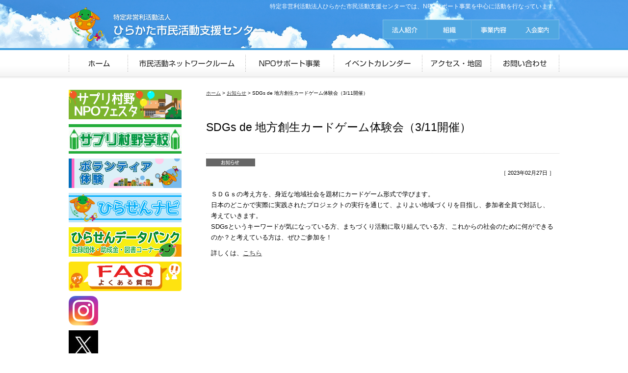

--- FILE ---
content_type: text/html; charset=UTF-8
request_url: https://hirakatanpo-c.net/info/info-8425
body_size: 8075
content:
<!DOCTYPE html>
<!--[if IE 7]>
<html class="ie ie7" lang="ja">
<![endif]-->
<!--[if IE 8]>
<html class="ie ie8" lang="ja">
<![endif]-->
<!--[if !(IE 7) | !(IE 8)  ]><!-->
<html lang="ja">
<!--<![endif]-->
<head>
<meta charset="UTF-8" />
<meta name="google-site-verification" content="" />
<link rel="shortcut icon" href="https://hirakatanpo-c.net/wp-content/themes/hpo/images/favicon.ico">
<title>SDGs de 地方創生カードゲーム体験会（3/11開催） | ひらかた市民活動支援センター</title>
	<meta name="description" content="SDGs de 地方創生カードゲーム体験会（3/11開催）。特定非営利活動法人ひらかた市民活動支援センターでは、NPOサポート事業を中心に活動を行なっています。" />
	<meta name="keywords" content="SDGs de 地方創生カードゲーム体験会（3/11開催）," />
<!-- Global site tag (gtag.js) - Google Analytics -->
<!--
<script async src="https://www.googletagmanager.com/gtag/js?id=UA-215854167-1"></script>
<script>
  window.dataLayer = window.dataLayer || [];
  function gtag(){dataLayer.push(arguments);}
  gtag('js', new Date());
  gtag('config', 'UA-215854167-1');
</script>
-->
<!-- Google tag (gtag.js) -->
<script async src="https://www.googletagmanager.com/gtag/js?id=G-K7J9ZKN107"></script>
<script>
  window.dataLayer = window.dataLayer || [];
  function gtag(){dataLayer.push(arguments);}
  gtag('js', new Date());

  gtag('config', 'G-K7J9ZKN107');
</script>
<link rel="profile" href="https://gmpg.org/xfn/11" />
<link rel="pingback" href="https://hirakatanpo-c.net/xmlrpc.php" />
<link href="https://use.fontawesome.com/releases/v5.10.2/css/all.css" rel="stylesheet">
<meta name='robots' content='max-image-preview:large' />
<link rel='dns-prefetch' href='//ajax.googleapis.com' />
<link rel='dns-prefetch' href='//fonts.googleapis.com' />
<link rel='dns-prefetch' href='//s.w.org' />
<link rel="alternate" type="application/rss+xml" title="ひらかた市民活動支援センター &raquo; フィード" href="https://hirakatanpo-c.net/feed" />
<link rel="alternate" type="application/rss+xml" title="ひらかた市民活動支援センター &raquo; コメントフィード" href="https://hirakatanpo-c.net/comments/feed" />
		<script type="text/javascript">
			window._wpemojiSettings = {"baseUrl":"https:\/\/s.w.org\/images\/core\/emoji\/13.0.1\/72x72\/","ext":".png","svgUrl":"https:\/\/s.w.org\/images\/core\/emoji\/13.0.1\/svg\/","svgExt":".svg","source":{"concatemoji":"https:\/\/hirakatanpo-c.net\/wp-includes\/js\/wp-emoji-release.min.js?ver=5.7"}};
			!function(e,a,t){var n,r,o,i=a.createElement("canvas"),p=i.getContext&&i.getContext("2d");function s(e,t){var a=String.fromCharCode;p.clearRect(0,0,i.width,i.height),p.fillText(a.apply(this,e),0,0);e=i.toDataURL();return p.clearRect(0,0,i.width,i.height),p.fillText(a.apply(this,t),0,0),e===i.toDataURL()}function c(e){var t=a.createElement("script");t.src=e,t.defer=t.type="text/javascript",a.getElementsByTagName("head")[0].appendChild(t)}for(o=Array("flag","emoji"),t.supports={everything:!0,everythingExceptFlag:!0},r=0;r<o.length;r++)t.supports[o[r]]=function(e){if(!p||!p.fillText)return!1;switch(p.textBaseline="top",p.font="600 32px Arial",e){case"flag":return s([127987,65039,8205,9895,65039],[127987,65039,8203,9895,65039])?!1:!s([55356,56826,55356,56819],[55356,56826,8203,55356,56819])&&!s([55356,57332,56128,56423,56128,56418,56128,56421,56128,56430,56128,56423,56128,56447],[55356,57332,8203,56128,56423,8203,56128,56418,8203,56128,56421,8203,56128,56430,8203,56128,56423,8203,56128,56447]);case"emoji":return!s([55357,56424,8205,55356,57212],[55357,56424,8203,55356,57212])}return!1}(o[r]),t.supports.everything=t.supports.everything&&t.supports[o[r]],"flag"!==o[r]&&(t.supports.everythingExceptFlag=t.supports.everythingExceptFlag&&t.supports[o[r]]);t.supports.everythingExceptFlag=t.supports.everythingExceptFlag&&!t.supports.flag,t.DOMReady=!1,t.readyCallback=function(){t.DOMReady=!0},t.supports.everything||(n=function(){t.readyCallback()},a.addEventListener?(a.addEventListener("DOMContentLoaded",n,!1),e.addEventListener("load",n,!1)):(e.attachEvent("onload",n),a.attachEvent("onreadystatechange",function(){"complete"===a.readyState&&t.readyCallback()})),(n=t.source||{}).concatemoji?c(n.concatemoji):n.wpemoji&&n.twemoji&&(c(n.twemoji),c(n.wpemoji)))}(window,document,window._wpemojiSettings);
		</script>
		<style type="text/css">
img.wp-smiley,
img.emoji {
	display: inline !important;
	border: none !important;
	box-shadow: none !important;
	height: 1em !important;
	width: 1em !important;
	margin: 0 .07em !important;
	vertical-align: -0.1em !important;
	background: none !important;
	padding: 0 !important;
}
</style>
	<link rel='stylesheet' id='wp-block-library-css'  href='https://hirakatanpo-c.net/wp-includes/css/dist/block-library/style.min.css?ver=5.7' type='text/css' media='all' />
<link rel='stylesheet' id='contact-form-7-css'  href='https://hirakatanpo-c.net/wp-content/plugins/contact-form-7/includes/css/styles.css?ver=5.4' type='text/css' media='all' />
<link rel='stylesheet' id='reset-css'  href='https://hirakatanpo-c.net/wp-content/themes/hpo/css/reset.css?ver=all' type='text/css' media='all' />
<link rel='stylesheet' id='font-css'  href='https://hirakatanpo-c.net/wp-content/themes/hpo/css/font.css?ver=all' type='text/css' media='all' />
<link rel='stylesheet' id='com-css'  href='https://hirakatanpo-c.net/wp-content/themes/hpo/css/com.css?ver=all' type='text/css' media='all' />
<link rel='stylesheet' id='doclink-css'  href='https://hirakatanpo-c.net/wp-content/themes/hpo/css/doclink.css?ver=all' type='text/css' media='all' />
<link rel='stylesheet' id='sidebar-css'  href='https://hirakatanpo-c.net/wp-content/themes/hpo/css/sidebar.css?ver=all' type='text/css' media='all' />
<link rel='stylesheet' id='top-css'  href='https://hirakatanpo-c.net/wp-content/themes/hpo/css/top.css?ver=all' type='text/css' media='all' />
<link rel='stylesheet' id='other-css'  href='https://hirakatanpo-c.net/wp-content/themes/hpo/css/other.css?ver=all' type='text/css' media='all' />
<link rel='stylesheet' id='cf7-css'  href='https://hirakatanpo-c.net/wp-content/themes/hpo/css/cf7.css?ver=all' type='text/css' media='all' />
<link rel='stylesheet' id='custom-css'  href='https://hirakatanpo-c.net/wp-content/themes/hpo/css/custom.css?ver=all' type='text/css' media='all' />
<link rel='stylesheet' id='custom-admin-css-css'  href='https://hirakatanpo-c.net/wp-content/themes/hpo/css/custom-admin-css.css?ver=all' type='text/css' media='all' />
<link rel='stylesheet' id='slider-css'  href='https://hirakatanpo-c.net/wp-content/themes/hpo/css/slider.css?ver=all' type='text/css' media='all' />
<link rel='stylesheet' id='festa-css'  href='https://hirakatanpo-c.net/wp-content/themes/hpo/css/festa.css?ver=all' type='text/css' media='all' />
<link rel='stylesheet' id='twentythirteen-fonts-css'  href='//fonts.googleapis.com/css?family=Source+Sans+Pro%3A300%2C400%2C700%2C300italic%2C400italic%2C700italic%7CBitter%3A400%2C700&#038;subset=latin%2Clatin-ext' type='text/css' media='all' />
<link rel='stylesheet' id='genericons-css'  href='https://hirakatanpo-c.net/wp-content/themes/twentythirteen/fonts/genericons.css?ver=2.09' type='text/css' media='all' />
<link rel='stylesheet' id='twentythirteen-style-css'  href='https://hirakatanpo-c.net/wp-content/themes/hpo/style.css?ver=2013-07-18' type='text/css' media='all' />
<!--[if lt IE 9]>
<link rel='stylesheet' id='twentythirteen-ie-css'  href='https://hirakatanpo-c.net/wp-content/themes/twentythirteen/css/ie.css?ver=2013-07-18' type='text/css' media='all' />
<![endif]-->
<link rel='stylesheet' id='jquery.lightbox.min.css-css'  href='https://hirakatanpo-c.net/wp-content/plugins/wp-jquery-lightbox/styles/lightbox.min.css?ver=1.4.8.2' type='text/css' media='all' />
<script type='text/javascript' src='https://ajax.googleapis.com/ajax/libs/jquery/1.7.1/jquery.min.js?ver=5.7' id='jquery-js'></script>
<script type='text/javascript' src='https://hirakatanpo-c.net/wp-content/themes/hpo/js/festa.js?ver=5.7' id='festa-js'></script>
<link rel="https://api.w.org/" href="https://hirakatanpo-c.net/wp-json/" /><link rel="alternate" type="application/json" href="https://hirakatanpo-c.net/wp-json/wp/v2/info/8425" /><link rel="canonical" href="https://hirakatanpo-c.net/info/info-8425" />
<link rel='shortlink' href='https://hirakatanpo-c.net/?p=8425' />
<link rel="alternate" type="application/json+oembed" href="https://hirakatanpo-c.net/wp-json/oembed/1.0/embed?url=https%3A%2F%2Fhirakatanpo-c.net%2Finfo%2Finfo-8425" />
<link rel="alternate" type="text/xml+oembed" href="https://hirakatanpo-c.net/wp-json/oembed/1.0/embed?url=https%3A%2F%2Fhirakatanpo-c.net%2Finfo%2Finfo-8425&#038;format=xml" />
	<script type="text/javascript" src="https://maps.google.com/maps/api/js?sensor=false"></script>
	<style type="text/css">
        .entry-content img {max-width: 100000%; /* override */}
    </style> 
	<style type="text/css">.recentcomments a{display:inline !important;padding:0 !important;margin:0 !important;}</style>	<style type="text/css" id="twentythirteen-header-css">
			.site-header {
			background: url(https://hirakatanpo-c.net/wp-content/themes/twentythirteen/images/headers/circle.png) no-repeat scroll top;
			background-size: 1600px auto;
		}
		</style>
	</head>
<body data-rsssl=1 class="info-template-default single single-info postid-8425 single-author">

<div id="wrap">

	<div id="header">
				<p class="copy">特定非営利活動法人ひらかた市民活動支援センターでは、NPOサポート事業を中心に活動を行なっています。</p>
				<div id="logo"><a href="https://hirakatanpo-c.net/" id="top"><img src="https://hirakatanpo-c.net/wp-content/themes/hpo/images/logo.png" alt="ひらかた市民活動支援センター" /></a></div>
		<div id="hmenu">
			<ul>
				<li><a href="https://hirakatanpo-c.net/aboutus"><img src="https://hirakatanpo-c.net/wp-content/themes/hpo/images/h_menu_01.png" alt="法人紹介" /></a></li>
				<li><a href="https://hirakatanpo-c.net/aboutus/structure"><img src="https://hirakatanpo-c.net/wp-content/themes/hpo/images/h_menu_02.png" alt="組織" /></a></li>
				<li><a href="https://hirakatanpo-c.net/aboutus/business"><img src="https://hirakatanpo-c.net/wp-content/themes/hpo/images/h_menu_03.png" alt="事業内容" /></a></li>
				<li><a href="https://hirakatanpo-c.net/aboutus/nyukaiannai"><img src="https://hirakatanpo-c.net/wp-content/themes/hpo/images/h_menu_04.png" alt="入会案内" /></a></li>
			</ul>
		</div><!-- end#hmenu -->
	</div><!-- end#header -->

	<div id="gmenu">
		<ul>
			<li><a href="https://hirakatanpo-c.net"><img src="https://hirakatanpo-c.net/wp-content/themes/hpo/images/g_menu_01.png" alt="ホーム" /></a></li>
			<li><a href="https://hirakatanpo-c.net/netwrok_room"><img src="https://hirakatanpo-c.net/wp-content/themes/hpo/images/g_menu_02.png" alt="市民活動ネットワークルーム" /></a></li>
			<li><a href="https://hirakatanpo-c.net/support"><img src="https://hirakatanpo-c.net/wp-content/themes/hpo/images/g_menu_03.png" alt="NPOサポート事業" /></a></li>
			<li><a href="https://hirakatanpo-c.net/eventcalendar"><img src="https://hirakatanpo-c.net/wp-content/themes/hpo/images/g_menu_04.png" alt="イベントカレンダー" /></a></li>
			<li><a href="https://hirakatanpo-c.net/aboutus/access"><img src="https://hirakatanpo-c.net/wp-content/themes/hpo/images/g_menu_05.png" alt="アクセス・地図" /></a></li>
			<li><a href="https://hirakatanpo-c.net/contact"><img src="https://hirakatanpo-c.net/wp-content/themes/hpo/images/g_menu_06.png" alt="お問い合わせ" /></a></li>
		</ul>
	</div><!-- end#gmenu -->

<div id="cont">
	<div id="main2">
		<div class="pan"><a href="https://hirakatanpo-c.net">ホーム</a> &gt; <a href="../information">お知らせ</a> &gt; SDGs de 地方創生カードゲーム体験会（3/11開催）</div>		<h1 class="my-entry-title">SDGs de 地方創生カードゲーム体験会（3/11開催）</h1>
	
	

<div class="cateIcon">
<img src="https://hirakatanpo-c.net/wp-content/themes/hpo/images/info_cate_01.png" /></div>
		<div class="UpDate">
			［ 2023年02月27日 ］
		</div>

		<div id="post-8425" class="postarea">
			<p>ＳＤＧｓの考え方を、身近な地域社会を題材にカードゲーム形式で学びます。<br>日本のどこかで実際に実践されたプロジェクトの実行を通じて、よりよい地域づくりを目指し、参加者全員で対話し、考えていきます。<br>SDGsというキーワードが気になっている方、まちづくり活動に取り組んでいる方、これからの社会のために何ができるのか？と考えている方は、ぜひご参加を！</p>
<p>詳しくは、<a href="https://hirakatanpo-c.net/manabis/manabis-7856" target="_blank" rel="noopener">こちら</a></p>


<p></p>
		</div><!-- #post-## -->


</div> <!-- #main2 end -->

<div id="sidebar" class="fleft">
		
		
			
	<div class="sidebnArea">
	<ul>
					<li><a href=" https://hirakatanpo-c.net/npofesta" taget="_self"><img src="https://hirakatanpo-c.net/wp-content/uploads/e2541f55571f68fe93c0a5e85b2ebf7a-1.jpg" alt="サプリNPOフェスタ" /></a>
			</li>
						<li><a href="https://hirakatanpo-c.net/manabis/sapurimuranogakkou" taget="_self"><img src="https://hirakatanpo-c.net/wp-content/uploads/7ccc6042a9f4a6cc0d0c3cdd49cba62b.jpg" alt="サプリ村野学校" /></a>
			</li>
						<li><a href="https://hirakatanpo-c.net/support/discussion/r7haru" taget="_self"><img src="https://hirakatanpo-c.net/wp-content/uploads/4fdc6ae933d610ee19445e0732be7f1c.png" alt="ボランティア体験" /></a>
			</li>
						<li><a href="https://hirakatanpo-c.net/support/info_business/hiracennavi" taget="_self"><img src="https://hirakatanpo-c.net/wp-content/uploads/0e8953a364b4628d3e4990020348d3b3.jpg" alt="情報紙「ひらせんナビ」" /></a>
			</li>
						<li><a href="https://sites.google.com/view/hirasen-databank" taget="_blank"><img src="https://hirakatanpo-c.net/wp-content/uploads/c5aeafc788b8968b6131dede3750e5ac.png" alt="ひらせんデータバンク" /></a>
			</li>
						<li><a href="https://hirakatanpo-c.net/support/soudan-network/qa" taget="_self"><img src="https://hirakatanpo-c.net/wp-content/uploads/3848b6a1f530403e02527a6529f5a46e.jpg" alt="よくある質問FAQ" /></a>
			</li>
						<li><a href="https://www.instagram.com/hiracen_info/" taget="_self"><img src="https://hirakatanpo-c.net/wp-content/uploads/Instagram_AppIcon_Aug2017-e1556767201984.png" alt="Instagram" /></a>
			</li>
						<li><a href="https://twitter.com/hiracen_info" taget="_self"><img src="https://hirakatanpo-c.net/wp-content/uploads/X_icon.jpg" alt="X（Twitter）" /></a>
			</li>
						<li><a href="https://hirakatanpo-c.net/support/info_business/line" taget="_self"><img src="https://hirakatanpo-c.net/wp-content/uploads/LINE_Brand_icon-e1732580463660.png" alt="公式LINEアカウント" /></a>
			</li>
						<li><a href="https://www.youtube.com/channel/UCnqmRJf1jdpNx8bsdCRKNgQ" taget="_self"><img src="https://hirakatanpo-c.net/wp-content/uploads/yt_icon_rgb-e1614498813300.png" alt="YouTubeチャンネル" /></a>
			</li>
								</ul>
	</div><!-- end .sidebnArea -->

</div><!--end #sidebar-->
</div><!-- #cont end -->
</div><!-- end#wrap -->

<p class="pagetop"><a href="#top"><img src="https://hirakatanpo-c.net/wp-content/themes/hpo/images/page_top.png" alt="SDGs de 地方創生カードゲーム体験会（3/11開催）" /></a></p>
<div id="footer">
	<div id="f-cont">
    <div class="foot-network-menu"><ul id="menu-network-list" class="menu"><li id="menu-item-101" class="menu-item menu-item-type-post_type menu-item-object-page menu-item-has-children menu-item-101"><a href="https://hirakatanpo-c.net/netwrok_room">市民活動ネットワークルーム</a>
<ul class="sub-menu">
	<li id="menu-item-76" class="menu-item menu-item-type-custom menu-item-object-custom menu-item-76"><a href="https://hirakatanpo-c.net/netwrok_room#link01">利用について</a></li>
	<li id="menu-item-78" class="menu-item menu-item-type-custom menu-item-object-custom menu-item-78"><a href="https://hirakatanpo-c.net/netwrok_room/guide#link01">チラシ・ポスターの設置</a></li>
	<li id="menu-item-79" class="menu-item menu-item-type-custom menu-item-object-custom menu-item-79"><a href="https://hirakatanpo-c.net/netwrok_room/guide#link02">情報パソコンの利用</a></li>
	<li id="menu-item-80" class="menu-item menu-item-type-custom menu-item-object-custom menu-item-80"><a href="https://hirakatanpo-c.net/netwrok_room/guide#link03">NPO関連図書の貸出</a></li>
	<li id="menu-item-74" class="menu-item menu-item-type-post_type menu-item-object-page menu-item-74"><a href="https://hirakatanpo-c.net/netwrok_room/delivery">市内各施設への配送</a></li>
	<li id="menu-item-75" class="menu-item menu-item-type-post_type menu-item-object-page menu-item-75"><a href="https://hirakatanpo-c.net/netwrok_room/use">機器・備品の利用</a></li>
	<li id="menu-item-77" class="menu-item menu-item-type-custom menu-item-object-custom menu-item-77"><a href="https://hirakatanpo-c.net/netwrok_room/page-535">災害時の対応について</a></li>
</ul>
</li>
</ul></div>    <div class="foot-support-menu"><ul id="menu-support-list" class="menu"><li id="menu-item-102" class="menu-item menu-item-type-post_type menu-item-object-page menu-item-has-children menu-item-102"><a href="https://hirakatanpo-c.net/support">NPOサポート事業</a>
<ul class="sub-menu">
	<li id="menu-item-343" class="menu-item menu-item-type-post_type menu-item-object-page menu-item-343"><a href="https://hirakatanpo-c.net/support/info_business">情報発信と管理事業</a></li>
	<li id="menu-item-83" class="menu-item menu-item-type-post_type menu-item-object-page menu-item-83"><a href="https://hirakatanpo-c.net/support/manabi">学びの広場事業</a></li>
	<li id="menu-item-86" class="menu-item menu-item-type-post_type menu-item-object-page menu-item-86"><a href="https://hirakatanpo-c.net/support/entomo">防災災害支援「えんとも」</a></li>
	<li id="menu-item-4275" class="menu-item menu-item-type-post_type menu-item-object-page menu-item-4275"><a href="https://hirakatanpo-c.net/support/kyodosuishin">協働推進事業</a></li>
	<li id="menu-item-4273" class="menu-item menu-item-type-post_type menu-item-object-page menu-item-4273"><a href="https://hirakatanpo-c.net/support/discussion">市民活動促進事業</a></li>
	<li id="menu-item-4274" class="menu-item menu-item-type-post_type menu-item-object-page menu-item-4274"><a href="https://hirakatanpo-c.net/support/soudan-network">ネットワークルーム運営・相談事業</a></li>
</ul>
</li>
</ul></div>    <div class="foot-aboutus-menu"><ul id="menu-aboutus-list" class="menu"><li id="menu-item-103" class="menu-item menu-item-type-post_type menu-item-object-page menu-item-has-children menu-item-103"><a href="https://hirakatanpo-c.net/aboutus">法人紹介</a>
<ul class="sub-menu">
	<li id="menu-item-95" class="menu-item menu-item-type-custom menu-item-object-custom menu-item-95"><a href="https://hirakatanpo-c.net/aboutus#link01">設立経緯</a></li>
	<li id="menu-item-96" class="menu-item menu-item-type-custom menu-item-object-custom menu-item-96"><a href="https://hirakatanpo-c.net/aboutus#link02">沿革</a></li>
	<li id="menu-item-94" class="menu-item menu-item-type-post_type menu-item-object-page menu-item-94"><a href="https://hirakatanpo-c.net/aboutus/structure">組織</a></li>
	<li id="menu-item-92" class="menu-item menu-item-type-post_type menu-item-object-page menu-item-92"><a href="https://hirakatanpo-c.net/aboutus/business">事業内容</a></li>
	<li id="menu-item-93" class="menu-item menu-item-type-post_type menu-item-object-page menu-item-93"><a href="https://hirakatanpo-c.net/aboutus/access">地図・アクセス</a></li>
</ul>
</li>
<li id="menu-item-105" class="menu-item menu-item-type-post_type menu-item-object-page menu-item-105"><a href="https://hirakatanpo-c.net/eventcalendar">イベントカレンダー</a></li>
<li id="menu-item-107" class="menu-item menu-item-type-post_type menu-item-object-page menu-item-107"><a href="https://hirakatanpo-c.net/links">リンク集</a></li>
<li id="menu-item-106" class="menu-item menu-item-type-post_type menu-item-object-page menu-item-106"><a href="https://hirakatanpo-c.net/privacy">プライバシーポリシー</a></li>
<li id="menu-item-104" class="menu-item menu-item-type-post_type menu-item-object-page menu-item-104"><a href="https://hirakatanpo-c.net/contact">お問い合わせ</a></li>
</ul></div>	<div class="flogo">
	<a href="https://hirakatanpo-c.net">
		<img src="https://hirakatanpo-c.net/wp-content/themes/hpo/images/f_logo.png" alt="SDGs de 地方創生カードゲーム体験会（3/11開催）" />
	</a><br />
	〒573-0042 大阪府枚方市村野西町5-1サプリ村野<br />
	TEL：072-805-3537 / FAX：072-805-3532<br />
	Email：<a href="mailto:info@hirakatanpo-c.net">info@hirakatanpo-c.net</a>
	</div>
	</div><!-- #f-cont end -->

</div><!-- #footer end -->

<div id="copyright">
	<a href="https://hirakatanpo-c.net">
		<img src="https://hirakatanpo-c.net/wp-content/themes/hpo/images/copyright.png" alt="Copyright C SDGs de 地方創生カードゲーム体験会（3/11開催）" />
	</a>
</div><!-- #copyright end -->

<!--[if IE 6]>
<script type="text/javascript" src="https://hirakatanpo-c.net/wp-content/themes/hpo/js/DD_belatedPNG.js"></script>
<script>
DD_belatedPNG.fix('body img, ');
</script>
<![endif]-->

<script type="text/javascript">

  var _gaq = _gaq || [];
  _gaq.push(['_setAccount', 'UA-54974465-1']);
  _gaq.push(['_trackPageview']);

  (function() {
    var ga = document.createElement('script'); ga.type = 'text/javascript'; ga.async = true;
    ga.src = ('https:' == document.location.protocol ? 'https://ssl' : 'https://www') + '.google-analytics.com/ga.js';
    var s = document.getElementsByTagName('script')[0]; s.parentNode.insertBefore(ga, s);
  })();

</script>

<script type='text/javascript' src='https://hirakatanpo-c.net/wp-includes/js/dist/vendor/wp-polyfill.min.js?ver=7.4.4' id='wp-polyfill-js'></script>
<script type='text/javascript' id='wp-polyfill-js-after'>
( 'fetch' in window ) || document.write( '<script src="https://hirakatanpo-c.net/wp-includes/js/dist/vendor/wp-polyfill-fetch.min.js?ver=3.0.0"></scr' + 'ipt>' );( document.contains ) || document.write( '<script src="https://hirakatanpo-c.net/wp-includes/js/dist/vendor/wp-polyfill-node-contains.min.js?ver=3.42.0"></scr' + 'ipt>' );( window.DOMRect ) || document.write( '<script src="https://hirakatanpo-c.net/wp-includes/js/dist/vendor/wp-polyfill-dom-rect.min.js?ver=3.42.0"></scr' + 'ipt>' );( window.URL && window.URL.prototype && window.URLSearchParams ) || document.write( '<script src="https://hirakatanpo-c.net/wp-includes/js/dist/vendor/wp-polyfill-url.min.js?ver=3.6.4"></scr' + 'ipt>' );( window.FormData && window.FormData.prototype.keys ) || document.write( '<script src="https://hirakatanpo-c.net/wp-includes/js/dist/vendor/wp-polyfill-formdata.min.js?ver=3.0.12"></scr' + 'ipt>' );( Element.prototype.matches && Element.prototype.closest ) || document.write( '<script src="https://hirakatanpo-c.net/wp-includes/js/dist/vendor/wp-polyfill-element-closest.min.js?ver=2.0.2"></scr' + 'ipt>' );( 'objectFit' in document.documentElement.style ) || document.write( '<script src="https://hirakatanpo-c.net/wp-includes/js/dist/vendor/wp-polyfill-object-fit.min.js?ver=2.3.4"></scr' + 'ipt>' );
</script>
<script type='text/javascript' src='https://hirakatanpo-c.net/wp-includes/js/dist/hooks.min.js?ver=50e23bed88bcb9e6e14023e9961698c1' id='wp-hooks-js'></script>
<script type='text/javascript' src='https://hirakatanpo-c.net/wp-includes/js/dist/i18n.min.js?ver=db9a9a37da262883343e941c3731bc67' id='wp-i18n-js'></script>
<script type='text/javascript' id='wp-i18n-js-after'>
wp.i18n.setLocaleData( { 'text direction\u0004ltr': [ 'ltr' ] } );
</script>
<script type='text/javascript' src='https://hirakatanpo-c.net/wp-includes/js/dist/vendor/lodash.min.js?ver=4.17.19' id='lodash-js'></script>
<script type='text/javascript' id='lodash-js-after'>
window.lodash = _.noConflict();
</script>
<script type='text/javascript' src='https://hirakatanpo-c.net/wp-includes/js/dist/url.min.js?ver=0ac7e0472c46121366e7ce07244be1ac' id='wp-url-js'></script>
<script type='text/javascript' id='wp-api-fetch-js-translations'>
( function( domain, translations ) {
	var localeData = translations.locale_data[ domain ] || translations.locale_data.messages;
	localeData[""].domain = domain;
	wp.i18n.setLocaleData( localeData, domain );
} )( "default", {"translation-revision-date":"2021-03-10 05:44:03+0000","generator":"GlotPress\/3.0.0-alpha.2","domain":"messages","locale_data":{"messages":{"":{"domain":"messages","plural-forms":"nplurals=1; plural=0;","lang":"ja_JP"},"You are probably offline.":["\u73fe\u5728\u30aa\u30d5\u30e9\u30a4\u30f3\u306e\u3088\u3046\u3067\u3059\u3002"],"Media upload failed. If this is a photo or a large image, please scale it down and try again.":["\u30e1\u30c7\u30a3\u30a2\u306e\u30a2\u30c3\u30d7\u30ed\u30fc\u30c9\u306b\u5931\u6557\u3057\u307e\u3057\u305f\u3002 \u5199\u771f\u307e\u305f\u306f\u5927\u304d\u306a\u753b\u50cf\u306e\u5834\u5408\u306f\u3001\u7e2e\u5c0f\u3057\u3066\u3082\u3046\u4e00\u5ea6\u304a\u8a66\u3057\u304f\u3060\u3055\u3044\u3002"],"The response is not a valid JSON response.":["\u8fd4\u7b54\u304c\u6b63\u3057\u3044 JSON \u30ec\u30b9\u30dd\u30f3\u30b9\u3067\u306f\u3042\u308a\u307e\u305b\u3093\u3002"],"An unknown error occurred.":["\u4e0d\u660e\u306a\u30a8\u30e9\u30fc\u304c\u767a\u751f\u3057\u307e\u3057\u305f\u3002"]}},"comment":{"reference":"wp-includes\/js\/dist\/api-fetch.js"}} );
</script>
<script type='text/javascript' src='https://hirakatanpo-c.net/wp-includes/js/dist/api-fetch.min.js?ver=a783d1f442d2abefc7d6dbd156a44561' id='wp-api-fetch-js'></script>
<script type='text/javascript' id='wp-api-fetch-js-after'>
wp.apiFetch.use( wp.apiFetch.createRootURLMiddleware( "https://hirakatanpo-c.net/wp-json/" ) );
wp.apiFetch.nonceMiddleware = wp.apiFetch.createNonceMiddleware( "e5ef3f9c2b" );
wp.apiFetch.use( wp.apiFetch.nonceMiddleware );
wp.apiFetch.use( wp.apiFetch.mediaUploadMiddleware );
wp.apiFetch.nonceEndpoint = "https://hirakatanpo-c.net/wp-admin/admin-ajax.php?action=rest-nonce";
</script>
<script type='text/javascript' id='contact-form-7-js-extra'>
/* <![CDATA[ */
var wpcf7 = [];
/* ]]> */
</script>
<script type='text/javascript' src='https://hirakatanpo-c.net/wp-content/plugins/contact-form-7/includes/js/index.js?ver=5.4' id='contact-form-7-js'></script>
<script type='text/javascript' src='https://hirakatanpo-c.net/wp-includes/js/imagesloaded.min.js?ver=4.1.4' id='imagesloaded-js'></script>
<script type='text/javascript' src='https://hirakatanpo-c.net/wp-includes/js/masonry.min.js?ver=4.2.2' id='masonry-js'></script>
<script type='text/javascript' src='https://hirakatanpo-c.net/wp-includes/js/jquery/jquery.masonry.min.js?ver=3.1.2b' id='jquery-masonry-js'></script>
<script type='text/javascript' src='https://hirakatanpo-c.net/wp-content/themes/twentythirteen/js/functions.js?ver=2014-03-18' id='twentythirteen-script-js'></script>
<script type='text/javascript' src='https://hirakatanpo-c.net/wp-content/plugins/wp-jquery-lightbox/jquery.touchwipe.min.js?ver=1.4.8.2' id='wp-jquery-lightbox-swipe-js'></script>
<script type='text/javascript' id='wp-jquery-lightbox-js-extra'>
/* <![CDATA[ */
var JQLBSettings = {"showTitle":"1","showCaption":"1","showNumbers":"1","fitToScreen":"1","resizeSpeed":"400","showDownload":"0","navbarOnTop":"0","marginSize":"0","slideshowSpeed":"4000","prevLinkTitle":"\u524d\u306e\u753b\u50cf","nextLinkTitle":"\u6b21\u306e\u753b\u50cf","closeTitle":"\u30ae\u30e3\u30e9\u30ea\u30fc\u3092\u9589\u3058\u308b","image":"\u753b\u50cf ","of":"\u306e","download":"\u30c0\u30a6\u30f3\u30ed\u30fc\u30c9","pause":"(\u30b9\u30e9\u30a4\u30c9\u30b7\u30e7\u30fc\u3092\u505c\u6b62\u3059\u308b)","play":"(\u30b9\u30e9\u30a4\u30c9\u30b7\u30e7\u30fc\u3092\u518d\u751f\u3059\u308b)"};
/* ]]> */
</script>
<script type='text/javascript' src='https://hirakatanpo-c.net/wp-content/plugins/wp-jquery-lightbox/jquery.lightbox.min.js?ver=1.4.8.2' id='wp-jquery-lightbox-js'></script>
<script type='text/javascript' src='https://hirakatanpo-c.net/wp-includes/js/wp-embed.min.js?ver=5.7' id='wp-embed-js'></script>
</body>
  <script src="https://hirakatanpo-c.net/wp-content/themes/hpo/js/rollover.js" type="text/javascript"></script>
<script src="https://hirakatanpo-c.net/wp-content/themes/hpo/js/heightLine.js" type="text/javascript"></script>
</html>


--- FILE ---
content_type: text/css
request_url: https://hirakatanpo-c.net/wp-content/themes/hpo/css/reset.css?ver=all
body_size: 832
content:
@charset "utf-8";

/* --HTML-- */
html {
overflow-y: scroll;
}

/* --BODY-- */
body {
margin:0;
padding:0;
text-align: center;
}

@media screen and (max-device-width: 1020px) {
 body { width: 1020px; overflow: hidden; }
}

/* --OTHER TAGS-- */
a img, img {
border:0;
margin: 0;
padding: 0;
}

blockquote, dd, div, dl, dt,
h1, h2, h3, h4, h5, h6,
li, ol, p, pre, span, td, th, ul {
margin:0;
padding:0;
}

abbr, acronym {
border:0;
}

address, caption, cite, code, dfn, em, th, var {
font-style:normal;
font-weight:normal;
}

caption, th {
text-align:left;
}

ul {
list-style:none;
}

ol {
padding-left: 20px;
}

q:before, q:after {
content:'';
}

/* form */
button, fieldset, form, input, label, legend, select, textarea {
margin:0;
padding:0;
/*
vertical-align:baseline;
*/
}

/* tables still need 'cellspacing="0"' */
table {
border-collapse:collapse;
border-spacing:0;
}

li img{
	vertical-align: bottom;
}

div img{
/*	vertical-align: bottom; */
}


div{
    zoom:1;/*for IE 5.5-7*/
}
div:after{/*for modern browser*/
    content:".";
    display: block;
    height:0px;
    clear:both;
    visibility:hidden;
    font-size: 0.1em;
}

/* 高さ対策 */
.clearfix:after {
  content: ".";  /* 新しい要素を作る */
  display: block;  /* ブロックレベル要素に */
  clear: both;
  height: 0;
  visibility: hidden;
}

.clearfix {
  min-height: 1px;
}

* html .clearfix {
  height: 1px;
  /*¥*//*/
  height: auto;
  overflow: hidden;
  /**/
}

@media print { /* 紙媒体向けスタイル定義 */
	html {
	color:#000;
	}

	/* --BODY-- */
	body {
	margin:0;
	padding:0;
	text-align: center;
	}
  }

--- FILE ---
content_type: text/css
request_url: https://hirakatanpo-c.net/wp-content/themes/hpo/css/font.css?ver=all
body_size: 617
content:
 @charset "utf-8";

/*---------------------------------
Font_CSS
---------------------------------*/
/*---
8px		62%
9px		68%
10px		74%
11px		83.3%
12px		93%
13px		100%
14px		105%
15px		115%
16px		123%
17px		136%
18px		145%
19px		154%
20px		160%
---*/

/* --BODY-- */
body, h1, h2, h3, h4, h5 {
font:13px/1.5 'ヒラギノ角ゴ Pro W3','Hiragino Kaku Gothic Pro','メイリオ',Meiryo,'ＭＳ Ｐゴシック',sans-serif;
-webkit-text-size-adjust: 100%;
}

	/* for IE9 */
/*
	body {
	font-family: 'ＭＳ Ｐゴシック',sans-serif;
	font-size: 80%¥9;
	}
*/
	/* for IE7 */
	*+html body {
	font-family: 'ＭＳ Ｐゴシック',sans-serif;
	font-size: 80%;
	}

	/* for IE6 */
	* html body {
	font-family: 'ＭＳ Ｐゴシック',sans-serif;
		font-size: 80%;
	}

/* --OTHER TAGS-- */

code, kbd, pre, samp, tt {
font-family:monospace;
line-height:100%;
}

	/* for IE7 */
	*+html code, kbd, pre, samp, tt {
	font-size:108%;
	}

h1, h2, h3, h4, h5, h6 {
font-size:100%;
font-weight:normal;
}

/* form */
button, fieldset, form, input, label, legend, select, textarea {
font-family:inherit;
font-size:100%;
font-style:inherit;
font-weight:inherit;
}

/* tables still need 'cellspacing="0"' */
table {
font-size:100%;
}

a{
	color: #333;
	text-decoration: underline;
	outline: none;
}

a:hover{
	color: #000;
	text-decoration: underline;
}

a:active,
a:visited{
	color: #000;
}	


--- FILE ---
content_type: text/css
request_url: https://hirakatanpo-c.net/wp-content/themes/hpo/css/com.css?ver=all
body_size: 2887
content:
@charset "UTF-8";

/*---------------------------------
Com_CSS
---------------------------------*/
a:hover img{
	opacity:0.75;
	filter: alpha(opacity=75);
	-ms-filter: "alpha( opacity=75 )";
}

#wrap{
	background: url(../images/header_bk.png) repeat-x;
	width: 100%;
	min-width: 1000px;
	padding: 0;
	margin: 0 auto;
}
	
/* ヘッダー */
#header{
	width: 1000px;
	height: 98px;
	margin: 0 auto;
	position: relative;
}

#header #logo{
	position: absolute;
	top: 15px;
	left: 0px;
}

#header .copy{
	font-size: 93%;
	color: #FFF;
	position: absolute;
	top: 4px;
	right: 0px;
}

#header #hmenu{
	position: absolute;
	top: 40px;
	right: 0px;
}

#header #hmenu li{
	float: left;
}

/* グローバルメニュー */
#gmenu{
	clear: both;
	width: 100%;
	height: 65px;
	background: url(../images/g_menu_bk.png) repeat-x;
	overflow: hidden;
}

#gmenu ul{
	width: 1000px;
	height: 65px;
	margin: 0 auto 10px;
}

#gmenu li{
	float: left;
}

/* コンテンツ */

#cont{
	clear: both;
	width: 1000px;
	margin: 0 auto;
	padding: 20px 0 20px 0;
	text-align: left;
}

#main{
	float: left;
	width: 720px;
	margin: 0 0 20px 0;
}

#main2{
	float: right;
	width: 720px;
	margin: 0 0 20px 0;
	text-align: left;
}

/* コンテンツバナー */
#contbn{
	clear: both;
	width: 720px;
	margin: 0 0 20px;
	padding: 0;
	overflow: hidden;
	text-align: left;
}

/* 2ページ目以降の内容 */

#main2 h1{
	clear: both;
	width: 720px;
	overflow: hidden;
}

#main2 h1.my-entry-title{
	clear: both;
	width: 720px;
	padding: 35px 0px;
	font-size: 180%;
	overflow: hidden;
	color: #000;
	margin-bottom: 10px;
	border-bottom: dotted 1px #CCC;
}

#main2 h1.my-page-title{
	clear: both;
	width: 700px;
	line-height: 140%;
	padding: 25px 10px 35px;
	margin: 0px 0 20px;
	overflow: hidden;
	font-size: 200%;
	color: #000;
	-webkit-box-shadow: 0 10px 6px -6px #EEE;
	-moz-box-shadow: 0 10px 6px -6px #EEE;
	box-shadow: 0 10px 6px -6px #EEE;
}

#main2 h2{
	clear: both;
	width: 700px;
	padding: 15px 0 5px 0;
	margin: 0px 0 10px;
	color: #042566;
	font-weight: bold;
	overflow: hidden;
	font-size: 136%;
	border-bottom: dotted 1px #CCC;
}

#main2 h3{
	clear: both;
	overflow: hidden;
	width: 720px;
	margin: 5px 0;
	padding: 0 0 0 8px;
	color: #000;
	font-size: 115%;
	font-weight: bold;
	border-left: solid 5px #042566;
}

#main2 p{
	margin: 5px 0px 10px;
	line-height: 170%;
}
#main2 div.pagearea{
	margin: 0 10px;
}

#main2 a{
}

/* main2の問い合わせ */
#main2 .toFormArea{
	width: 740px;
	height: 55px;
	margin-top: 40px;
	background: url(../images/to_form_ti.png) 0px 0px no-repeat;
	position: relative;
}

#main2 .toFormArea img{
	position: absolute;
	top: 5px;
	left: 200px;
}

/* フッター */
p.pagetop{
	clear: both;
	width: 1000px;
	margin: 10px auto 0;
	text-align: right;
}

p.pagetop img{
	vertical-align: bottom;
}

#footer{
	clear: both;
	width: 100%;
	margin: 0 auto;
	padding-top: 30px;
	text-align: left;
	border-top: solid 2px #3D9DDE;
}

#f-cont{
	width: 1000px;
	margin: 0 auto;
	position: relative;
}

#f-cont .foot-network-menu,
#f-cont .foot-support-menu,
#f-cont .foot-aboutus-menu
{
	width: 220px;
	float: left;
}

#f-cont ul{
	overflow: hidden;
}

#f-cont ul.sub-menu{
	margin-bottom :10px;
}
#f-cont ul.menu li{
	background: url(../images/yaji_01.png) 0px 2px no-repeat;
	padding-left: 15px;
	font-weight: bold;
	padding-bottom: 5px;
}

#f-cont ul.menu li a{
	text-decoration: none;
}

#f-cont ul.menu li li{
	font-size: 93%;
	background: none;
	padding-left: 0;
	line-height: 180%;
	font-weight: lighter;
	padding-bottom: 0;
}

#f-cont ul.menu li li a{
	text-decoration: underline;
}

	
#f-cont .flogo{
	position: absolute;
	top: 0px;
	right: 0px;
}

#copyright{
	clear: both;
	width: 100%;
	background-color: #3D9DDE;
	margin: 10px auto 0;
	text-align: center;
}

/* 各パーツ */

table{
	clear: both;
	margin: 10px 0 20px;
    width: 100%;
    border: solid 4px #EEE;
}

th{
	width: 160px;
	padding: 10px 10px;
    border: solid 1px #EEE;
	_word-wrap: normal;
	white-space: nowrap;
}

td{
	padding: 10px 10px;
	line-height: 140%;
    border: solid 1px #EEE;
}

.cent{
	text-align: center;
}

/* フォーム・テーブル */

.w50{
	width: 50px !important;
}

.w100{
	width: 100px !important;
}

.w150{
	width: 150px !important;
}

.w180{
	width: 180px !important;
}

.w200{
	width: 200px !important;
}

.w220{
	width: 220px !important;
}

.w250{
	width: 250px !important;
}

.w300{
	width: 300px !important;
}

.w350{
	width: 350px !important;
}

.w400{
	width: 400px !important;
}

.center{
	text-align: center;
}

.left{
	text-align: left;
}

.right{
	text-align: right;
}

.noborder{
	border: none;
}

.bordersep{
	border-collapse: separate;
}

.bold{
	background: url(../images/table_back1.png) repeat;
}

.red{
	color: #FF3300;
}

/* 問い合わせフォーム */
.inqtb span{
	color: red;
}

div.form_confirm{
	clear: both;
	text-align: center;
	margin: 10px auto;
}

#main2 p.form_confirm a{
	width: 596px;
	height: 50px;
	line-height: 50px;
	display: block;
	text-align: center;
	margin: 10px auto;
	color: #000;
	font-size: 120%;
	background: url(../images/form_to.png) no-repeat;
}

#main2 p.form_confirm a:hover{
	background: url(../images/form_to_o.png) no-repeat;
	text-decoration: none;
}

.contactCheck{
	width: 97%;
	height: 200px;
	overflow-y:scroll;
	border:solid 1px #EEE;
	padding: 10px;
	font-size: 90%;
	margin: 10px auto;
}

/* パンくず */

.pan{
	width: 100%;
	margin: 0px 0px 10px;
	clear: both;
	padding: 0;
	text-align: left;
	font-size: 75%;
}

.pan img{
	vertical-align: middle;
}

/* エントリー内イメージ */
img.imgborder{
	padding: 3px;
	border: double #EEE;
	margin: 1em;
}


/* その他 */

.postarea p{
	margin: 10px;
}

.postarea ul{
	list-style-type: disc;
	margin: 10px 10px 20px 30px;
}
.postarea ul li{
	margin-bottom: 5px;
}

.postarea ol{
	list-style-type: decimal;
	margin: 10px 10px 20px 10px;
}
.postarea ol li{
	margin-bottom: 5px;
}

.pagearea ul{
	list-style-type: disc;
	margin: 10px 10px 20px 25px;
}
.pagearea ul li{
	margin-bottom: 5px;
}

.pagearea ol{
	list-style-type: decimal;
	margin: 10px 10px 20px 10px;
}
.pagearea ol li{
	margin-bottom: 5px;
}

#crossover_body_id{
	background-color: #333;
}

.alignleft{
    float: left;
    margin: 5px 20px 10px 0 !important;
}

.alignright{
    float: right;
    margin: 5px 0px 10px 20px !important;
}

.aligncenter{
    display: block;
    margin: 0 auto 5px auto;
}

.navigation{
    clear: both;
}

dl.is_category{
	margin: 10px;
}

.is_category dt
{
	clear: left;
	float: left;
	width: 100px;
	margin-top: 10px;
    border-bottom: dotted 1px #CCC;
	overflow: hidden;
}

.is_category dd
{
	float: left;
	width: 530px;
	margin-top: 10px;
	border-bottom: dotted 1px #CCC;
	overflow: hidden;
}

p.posttime{
	font-size: 10px;
	text-align: right;
}


#main2 div.attent{
	clear: both;
	width: 97%;
	border: solid 4px #CCC;
	margin: 5px auto;
	padding: 5px;
}
#main2 p.attent{
	clear: both;
	color: red;
}

#main2 div.error{
	clear: both;
	width: 95%;
	border: solid 4px #CCC;
	margin: 10px 5px;
	padding: 5px;
}

#main2 div.error li{
	color: red;
	list-style-type: disc;
	margin-left: 20px;
}

/* 管理画面からの更新用 */

#main2 div#entry ul{
	margin: 10px 10px 10px 20px;
	padding-left: 10px;
}

#main2 div#entry ul li{
	list-style-type: disc;
}

#main2 div#entry ul ul{
	margin: 5px 10px 5px 10px;
	padding-left: 0px;
}

#main2 div#entry ol{
	margin: 10px 10px 10px 20px;
	padding-left: 10px;
}

#main2 div#entry ol li{
	list-style-type: decimal;
}

#main2 div#entry ol ol{
	margin: 5px 10px 5px 10px;
	padding-left: 0px;
}

#main2 div#entry table p{
	margin: 0;
}

#main2 div#entry table td ul{
	margin: 10px 10px 10px 10px;
	padding-left: 10px;
}

#main2 div#entry table td ul li{
	list-style-type: disc;
}

#main2 div#entry  table td ul ul{
	margin: 5px 10px 5px 10px;
	padding-left: 0px;
}

#main2 div#entry table td ol{
	margin: 10px 10px 10px 10px;
	padding-left: 10px;
}

#main2 div#entry table td ol li{
	list-style-type: decimal;
}

#main2 div#entry table td ol ol{
	margin: 5px 10px 5px 10px;
	padding-left: 0px;
}

/* コメント欄 */

ol.commentlist{
	list-style-type: none;
	padding-left: 10px;
}

li.comment{
	border: dotted 1px #CCC;
	padding: 10px;
}

div.comment-meta{
	float: right;
	font-size: 85%;
}

div.comment-author{
	float: left;
	line-height: 40px;
	margin-bottom: 10px;
}

div.comment-body{
	clear: both;
	padding-top: 5px;
	background-color: #FFF;
}

div#respond{
}

#main2 h3#reply-title{
	background: none;
	padding: 15px 10px;
	margin-top: 20px;
	border-top: dotted 1px #CCC;
	border-bottom: dotted 1px #CCC;
	font-size: 100%;
	color: #000;
	
}

div#respond p.comment-notes{
	display: none;
}

div#respond p.comment-form-author{
	position: relative;
	width: 100%;
	height: 30px;
}

div#respond p.comment-form-author input{
	position: absolute;
	top: 0px;
	left: 150px;
}
	
div#respond p.comment-form-author label{
	position: absolute;
	top: 0px;
	left: 0px;
}
div#respond p.comment-form-author span{
	display: none;
}

div#respond p.comment-form-email{
	position: relative;
	width: 100%;
	height: 30px;
}

div#respond p.comment-form-email input{
	position: absolute;
	top: 0px;
	left: 150px;
}
	
div#respond p.comment-form-email label{
	position: absolute;
	top: 0px;
	left: 0px;
}
div#respond p.comment-form-email span{
	display: none;
}

p.comment-form-url{
	display: none;
}

p.comment-form-comment label{
	display: none;
}
p.comment-form-comment #comment{
	width: 100%;
}

p.form-allowed-tags{
	display: none;
}

.says{display:none; }

.reply{display:none; }


/* ギャラリー */

dl.gallery-item dt.gallery-icon{
	float: left;
}

/* 記事詳細 */
#main2 div.UpDate{
	padding: 0 10px;
	text-align: right;
	font-size: 85%;
}

/* ファイルサイズ */
a small{
	text-decoration: none;
	color: #666;
}

/* MW Theme Switcher on Multi Device Switcherの切り替えボタン用 */

div.renderSwitcher{
	width: 200px;
	padding: 5px;
	margin: 5px auto 10px;
	text-align:center;
	overflow:hidden;
	border: solid 1px #CCC;
	background-color: #EEE;
}

div.renderSwitcher a{
	padding: 4px 5px;
	color: #666;
	text-align: center;
	text-decoration: none;
}

/* ページ送り */
.pageTabnav {
	color: #666;
	background:white;
	margin: 20px auto;
	line-height:2em;
	text-align:center;
}

a.page-numbers, .pageTabnav .current {
	color: #666;
	padding: 4px .8em;
	border:solid 1px #999;
	text-decoration:none;
	font-size:smaller;
}

#main2 a.page-numbers:hover {
	color:#FFF;
	background: #999;
}

.pageTabnav .current {
	color: #FFF;
	background: #CCC;
	border-color: #999;
	font-weight:bold;
}

.pageTabnav .next, .pageTabnav .prev {
	border:0 none;
	background:transparent;
	text-decoration:underline;
	font-size:smaller;
	font-weight:bold;
}



--- FILE ---
content_type: text/css
request_url: https://hirakatanpo-c.net/wp-content/themes/hpo/css/sidebar.css?ver=all
body_size: 764
content:
@charset "UTF-8";

/*---------------------------------
Sidebar_CSS
---------------------------------*/

/* サイドバー */
#sidebar{
	width: 230px;
	padding: 0;
	text-align: left;
}

.fright{
	float: right;
}

.fleft{
	float: left;
}

#sidebar p{
	margin: 5px 0px;
}

#sidebar img{
	vertical-align: bottom;
}

/* ローカルメニュー */
#sidebar .local{
}
#sidebar .local a{
	background-color: #3D9DDE;
	padding: 12px 10px 10px 10px;
	color: #FFF;
	display: block;
	text-decoration: none;
	font-size: 115%;
}

#sidebar .localMenu{
	margin-bottom: 10px;
}

#sidebar .localMenu li{
	border-bottom: dotted 1px #CCC;
	position: relative;
}

#sidebar .localMenu li a{
	width: 212px;
	display: block;
	background: url(../images/yaji_01.png) 0px 12px no-repeat;
	padding: 10px 0px 8px 18px;
	text-decoration: none;
}

#sidebar .localMenu li a:hover{
	font-weight: bold;
}

#sidebar .localMenu li ul {
    display:none;
}

/* 検索 */
#search{
	height: 26px;
	margin-bottom: 15px;
	position:relative;
}

#search input{
	border: 1px solid #BAC4D2;
	font-family: inherit;
	padding: 2px;
}

#search input[type="text"]{
	width: 180px;
	height: 28px;
}

#image-submit{
    border: 0px !important;
    width: 58px;
    height: 26px;
	position: absolute;
	top: 0px;
	right: 0px;
    background: url(../images/search_bt.png) left bottom no-repeat;
}

/* バナーエリア */
#sidebar .sidebnArea{
	padding: 0;
	margin-bottom: 10px;
}

#sidebar .sidebnArea li{
	margin-bottom: 10px;
}

/* */
ul.sidebn{
	margin-bottom: 10px;
}

ul.sidebn li{
	margin-bottom: 10px;
}

/* サイドバーウィジェット */
#sidebar h3.widget-title{
	clear: both;
	width: 230px;
	font-size: 100%;
	overflow: hidden;
	color: #000;
}

#sidebar div.widget-area{
	padding: 5px;
}

#sidebar div.widget-area li.widget-container{
	padding-bottom: 20px;
}

#sidebar div.widget-area li.widget-container li{
	background: url(../images/yaji.png) 0px 7px no-repeat;
	padding-left: 10px;
}

#sidebar div.widget-area li.widget-container div.tagcloud{
	padding: 5px 10px;
}


--- FILE ---
content_type: text/css
request_url: https://hirakatanpo-c.net/wp-content/themes/hpo/css/top.css?ver=all
body_size: 684
content:
@charset "UTF-8";

/*---------------------------------
トップページCSS
---------------------------------*/

/* メインバナー */
div#mainbn{
	width: 100%;
	height: 360px;
	background: url(../images/main_bn_bk.png) repeat-x;
	margin: 0 auto;
	padding: 10px 0;
	overflow: hidden;
	position: relative;
}

div#mainbn #slider{
	width: 1000px;
	height: 360px;
	margin: 0 auto;
}

/* t-cont */
#t-cont{
	width: 1000px;
	margin: 0 auto 20px;
	-webkit-box-shadow: 0 10px 6px -6px #EEE;
	-moz-box-shadow: 0 10px 6px -6px #EEE;
	box-shadow: 0 10px 6px -6px #EEE;
}

#t-cont div.t-network{
	float: left;
	width: 480px;
	border-top: solid 5px #3D9DDE;
	margin: 0;
}
#t-cont div.t-support{
	float: right;
	width: 480px;
	border-top: solid 5px #3D9DDE;
	margin: 0;
}

#t-cont dl{
	width: 480px;
}
#t-cont dt{
	float: left;
	width: 160px;
	padding-top: 15px;
}
#t-cont dd{
	float: right;
	width: 310px;
	padding-top: 15px;
	padding-left: 10px;
}

#t-cont dd p{
	font-size: 93%;
	padding: 10px 0;
}
#t-cont dd div.t-toDetail{
	text-align: right;
	margin-right: 10px;
}
	
#t-cont ul{
	clear: both;
	padding-top: 10px;
}

#t-cont ul li{
	float: left;
	width: 230px;
	overflow: hidden;
	line-height: 30px;
	margin-right: 10px;
	margin-bottom: 2px;
	font-size: 93%;
	background: url(../images/t_cont_menu_bk.png) no-repeat;
}

#t-cont ul li a{
	width: 210px;
	height: 30px;
	padding: 0 10px;
	text-decoration: none;
	display: block;
}
#t-cont .t-menu-network,
#t-cont .t-menu-support
{
	margin-bottom: 20px;
}

/* TOPICS */
.info-list h2{
	margin-bottom: 10px;
}

.info-list{
	margin-bottom: 20px;
}

.info-list dl{
	width: 720px;
	border-bottom: dotted 1px #CCC;
	margin: 0 0 10px 0;
}

.info-list dt{
	padding: 0 5px;
	font-weight: lighter;
}

.info-list dt span{
	margin-right: 20px;
}

.info-list dt img{
	margin-right: 2px;
}

.info-list dd{
	padding: 5px;
}

.info-list dd a{
	text-decoration: none;
}

.info-list dd a:hover{
	text-decoration: underline;
	color: #000;
}		
	

--- FILE ---
content_type: text/css
request_url: https://hirakatanpo-c.net/wp-content/themes/hpo/css/other.css?ver=all
body_size: 1167
content:
@charset "UTF-8";

/*---------------------------------
Other_CSS
---------------------------------*/
.pagearea table th{
	width: auto;
	text-align: center;
	background-color: #F9F9F9;
}

p.yaji{
	background: url(../images/yaji_01.png) 0 center no-repeat;
	padding-left: 18px;
}

.listings{
}

.listings li{
	list-style-type: disc;
	font-size: 105%;
	padding: 5px 0 10px;
}

.listings li img {
	vertical-align: middle !important;
}

.pagecontact{
	line-height: 180%;
}

/* ひらんぽ */
.hiranpo-list th{
	padding: 15px 10px;
	font-size: 123%;
	text-align: center;
	background-color: #FEFEFE;
}

.hiranpo-list td{
	padding: 15px 10px;
	font-size: 123%;
}

.hiranpo-list a[href$=".pdf"] {
background: none;
padding-left: 0px;
}

/* ひらせんナビ */
.hiracennavi-list td{
	padding: 15px 10px;
	font-size: 123%;
}

/* みんなのNOPサロン */
.nposalon-list{
	padding: 10px;
}

.nposalon-list li{
	list-style-type: disc;
	font-size: 123%;
	margin-left: 20px;
	padding: 10px 0;
}

.nposalon-list li img {
	vertical-align: middle !important;
}


/* 学びの広場 */
.manabi-list{
	padding: 10px;
}

.manabi-list li{
	list-style-type: disc;
	font-size: 123%;
	margin-left: 20px;
	padding: 10px 0;
}

.manabi-list li img {
	vertical-align: middle !important;
}

/* お知らせ */
.postarea{
	padding: 20px 10px;
}

.cateIcon img{
	margin-right: 2px;
}

.page-info_list{
	margin-bottom: 20px;
}

.page-info_list dl{
	width: 100%;
	border-bottom: dotted 1px #CCC;
	margin: 0 0 10px 0;
}

.page-info_list dt{
	padding: 0;
	font-size: 90%;
	font-weight: lighter;
}

.page-info_list dt span{
	margin-right: 20px;
}

.page-info_list dt img{
	margin-right: 2px;
}

.page-info_list dd{
	padding: 5px 0;
	font-size: 90%;
}

.page-info_list dd a{
	text-decoration: none;
}

.page-info_list dd a:hover{
	text-decoration: underline;
	color: #000;
}		

.page-info_list dd.title{
	padding-bottom: 0;
	font-size: 130%;
	font-weight: bold;
}

.page-info_list dd.title a{
	text-decoration: none;
}


/* ブランド */
#page-brand{
}

#page-brand .brandbox{
	clear: both;
	border-bottom: dotted 1px #CCC;
	padding: 10px;
	margin-bottom: 10px;
}

#page-brand .brand-img{
	float: left;
	padding-right: 20px;
	padding-bottom: 20px;
}

#page-brand .brand-cont{
	float: left;
	width: 550px;
	overflow: hidden;
}

#page-brand .brand-cont h2.title{
}


/* ギャラリー */

.gallery{
	clear: both;
}

.gallery dl{
	float: left;
	width: 160px;
	height: 120px;
	margin: 5px;
	border: solid 2px #999;
}

/* カテゴリー、タグ、アーカイブ、検索一覧 */
#main2 div.SearvhTitle{
	clear: both;
	width: 660px;
	height: 40px;
	line-height: 40px;
	padding: 10px 0;
	font-size: 115%;
	overflow: hidden;
	border-top: solid 2px #CCC;
	border-bottom: solid 2px #CCC;

}

#main2 .PageList h3{
	clear: both;
	width: 635px;
	height: 30px;
	margin: 10px 0 0 0;
	line-height: 30px;
	font-size: 115%;
	padding-left: 24px;
	background: url(../images/yaji.png) 0px 8px no-repeat;;
}

#main2 .PageList dl{
	margin: 0;
	padding: 5px 10px;
	border-bottom: dotted 1px #BBB;
	overflow: hidden;
}

#main2 .PageList dl dt{
	clear: left;
	overflow: hidden;
	font-weight: bold;
	padding: 5px 0;
}

#main2 .PageList dl dd{
	line-height: 130%;
}

#main2 .PageList dl dd span{
	font-size: 80%;
}

#main2 .PageList dl dd p{
	color: #333;
	margin: 5px 0;
}

#main2 .PageList dl dd h3 a{
	color: #000;
}

#main2 .PageList dl dd a{
	color: #1D2087;
}

#main2 .PageList dl dd a:hover{
	text-decoration: underline;
}

/* ポスト内画像 */
div.page img{
	margin: 5px;
}

#main2 img.bor-none{
	margin: 0;
	padding: 0;
	margin-bottom: 10px;
	border: none;
}




--- FILE ---
content_type: text/css
request_url: https://hirakatanpo-c.net/wp-content/themes/hpo/css/cf7.css?ver=all
body_size: 647
content:
@charset "UTF-8";

/*---------------------------------
CF7_CSS
---------------------------------*/


/* contactform7 */
div.wpcf7-mail-sent-ok {
	border: 2px solid #398f14;
	padding: 20px 10px !important;
}

div.wpcf7-mail-sent-ng {
	border: 2px solid #CC0000 !important;
	padding: 20px 10px !important;
}

div.wpcf7-spam-blocked {
	border: 2px solid #ffa500;
}

div.wpcf7-validation-errors {
	border: 2px solid #f7e700;
}

span.wpcf7-form-control-wrap {
	position: relative;
}

span.wpcf7-not-valid-tip {
	position: absolute !important;
	top: -5px !important;
	left: 240px !important;
	z-index: 100 !important;
	background: red !important;
	border: none !important;
	font-size: 10pt !important;
	width: 230px !important;
	height: 26px !important;
	padding: 0 10px !important;
	line-height: 26px !important;
	color: #fff !important;
	background: url(../includes/images/error_bar.png) no-repeat !important;
}

/* ▼縦長用に指定 */
span.kindof span.wpcf7-not-valid-tip,
span.naiyo span.wpcf7-not-valid-tip
{
	top: 0px !important;
}

.wpcf7-form input[type=submit]{
	width:200px;
}
/* ▲ここまで */

.list-block .wpcf7-list-item{
	display: block;
}

.list-inline .wpcf7-list-item {
	display: inline;
}

span.wpcf7-list-item{
	display: block;
}

tr.contact_kind span.wpcf7-list-item{
	display: inline;
}

/* ボタン */
button, input[type="submit"], input[type="button"], input[type="reset"] {
background: #e05d22;
background: -webkit-linear-gradient(top, #e05d22 0%, #e05d22 100%);
background: linear-gradient(to bottom, #e05d22 0%, #e05d22 100%);
border: none;
border-bottom: none;
border-radius: 2px;
color: #fff;
display: inline-block;
padding: 11px 24px 10px;
text-decoration: none;
}

--- FILE ---
content_type: text/css
request_url: https://hirakatanpo-c.net/wp-content/themes/hpo/css/slider.css?ver=all
body_size: 790
content:
/*
 * jQuery Nivo Slider v2.7.1
 * http://nivo.dev7studios.com
 *
 * Copyright 2011, Gilbert Pellegrom
 * Free to use and abuse under the MIT license.
 * http://www.opensource.org/licenses/mit-license.php
 * 
 * March 2010
 */
 
 
/* The Nivo Slider styles */
.nivoSlider {
	position:relative;
}
.nivoSlider img {
	position:absolute;
	top:0px;
	left:0px;
}
/* If an image is wrapped in a link */
.nivoSlider a.nivo-imageLink {
	position:absolute;
	top:0px;
	left:0px;
	width:100%;
	height:100%;
	border:0;
	padding:0;
	margin:0;
	z-index:6;
	display:none;
}
/* The slices and boxes in the Slider */
.nivo-slice {
	display:block;
	position:absolute;
	z-index:5;
	height:100%;
}
.nivo-box {
	display:block;
	position:absolute;
	z-index:5;
}
/* Caption styles */
.nivo-caption {
	display: none !important;
	position:absolute;
	left:0px;
	bottom:0px;
	background:#000;
	color:#fff;
	opacity:0.8; /* Overridden by captionOpacity setting */
	width:100%;
	z-index:8;
}
.nivo-caption p {
	padding:5px;
	margin:0;
}
.nivo-caption a {
	display:inline !important;
}
.nivo-html-caption {
    display:none;
}
/* Direction nav styles (e.g. Next & Prev) */
.nivo-directionNav a {
	position:absolute;
	top:45%;
	z-index:9;
	cursor:pointer;
}
.nivo-prevNav {
	left:0px;
}
.nivo-nextNav {
	right:0px;
}
/* Control nav styles (e.g. 1,2,3...) */
.nivo-controlNav a {
	position:relative;
	z-index:9;
	cursor:pointer;
}
.nivo-controlNav a.active {
	font-weight:bold;
}


/* ナビ設定 */
.nivo-controlNav {
	position:absolute;
	right:15px;
	top:10px;
}

.nivo-controlNav a {
	display:block;
	width:22px;
	height:20px;
	background:url(../images/slider/bullets.png) 0px 2px no-repeat;
	text-indent:-9999px;
	border:0;
	margin-right:3px;
	float:left;
}

.nivo-controlNav a.active {
	background-position: 0px -20px;
}

/* 矢印ナビ設定 */
.nivo-directionNav a {
	display:block;
	width:30px;
	height:30px;
	background:url(../images/slider/arrows.png) no-repeat;
	text-indent:-9999px;
	border:0;
}
a.nivo-nextNav {
	background-position: -30px 0;
	right:10px;
}
a.nivo-prevNav {
	left:10px;
}

--- FILE ---
content_type: text/css
request_url: https://hirakatanpo-c.net/wp-content/themes/hpo/css/festa.css?ver=all
body_size: 796
content:
.festaList{
    margin: 0 0 30px !important;
    padding: 20px 0 0;
}

.festaList li{
    padding: 0 0 15px;
    margin: 0 7px 15px !important;
    list-style: none;
    font-size: 15px;
    border-bottom: 1px dotted #333;
}

.festaList li a{
    display: block;
    text-decoration: none;
    padding: 0 30px 0 0;
    position: relative;
}

.festaList li a:hover{
    text-decoration: underline;
}

.festaList li a span{
    display: inline-block;
    background: #542abe;
    border-radius: 100%;
    color: #fff;
    width: 27px;
    height: 20px;
    text-align: center;
    line-height: 1;
    padding: 7px 0 0;
    vertical-align: middle;
    margin: 0 10px 0 0;

}

.festaList li a::after{
    position: absolute;
    top: 4px;
    right: 0;
    display: inline-block;
    font-family: "Font Awesome 5 Free";
    font-weight: 900;
    content: "\f054";
    margin: 0 0 0 10px;
}

--- FILE ---
content_type: text/css
request_url: https://hirakatanpo-c.net/wp-content/themes/hpo/style.css?ver=2013-07-18
body_size: 544
content:
/*
Theme Name:     ひらかた市民活動支援センター
Theme URI:      
Description:    twentythirteenの子テーマ
Author:         ECエンジン
Author URI:     http://ec-engine.net/
Template:       twentythirteen
Version:        0.1.0
Tags:        blue
*/

/*@import url(../twentyten/style.css);*/

#main2 .attachment-produc-single-thumb {
    float: right;
}

#main2 .wp-caption {
   border: none;
   text-align: center;
   padding: 0;
   margin: 0;
}

#main2 .wp-caption img {
   margin: 0;
   padding: 0;
   border: 0 none;
}

#main2 .wp-caption p.wp-caption-text {
   font-size: 80%;
   padding: 5px;
   margin: 0;
}


--- FILE ---
content_type: application/javascript
request_url: https://hirakatanpo-c.net/wp-content/themes/hpo/js/festa.js?ver=5.7
body_size: 274
content:
$(function(){
  const ua = navigator.userAgent;
  if (ua.indexOf('iPhone') > -1 || (ua.indexOf('Android') > -1 && ua.indexOf('Mobile') > -1)) {
    $('.pcSection').hide();
    $('.spSection').show();
  } else if (ua.indexOf('iPad') > -1 || ua.indexOf('Android') > -1) {
    // タブレット
  } else {
    $('.pcSection').show();
    $('.spSection').hide();
  }
});